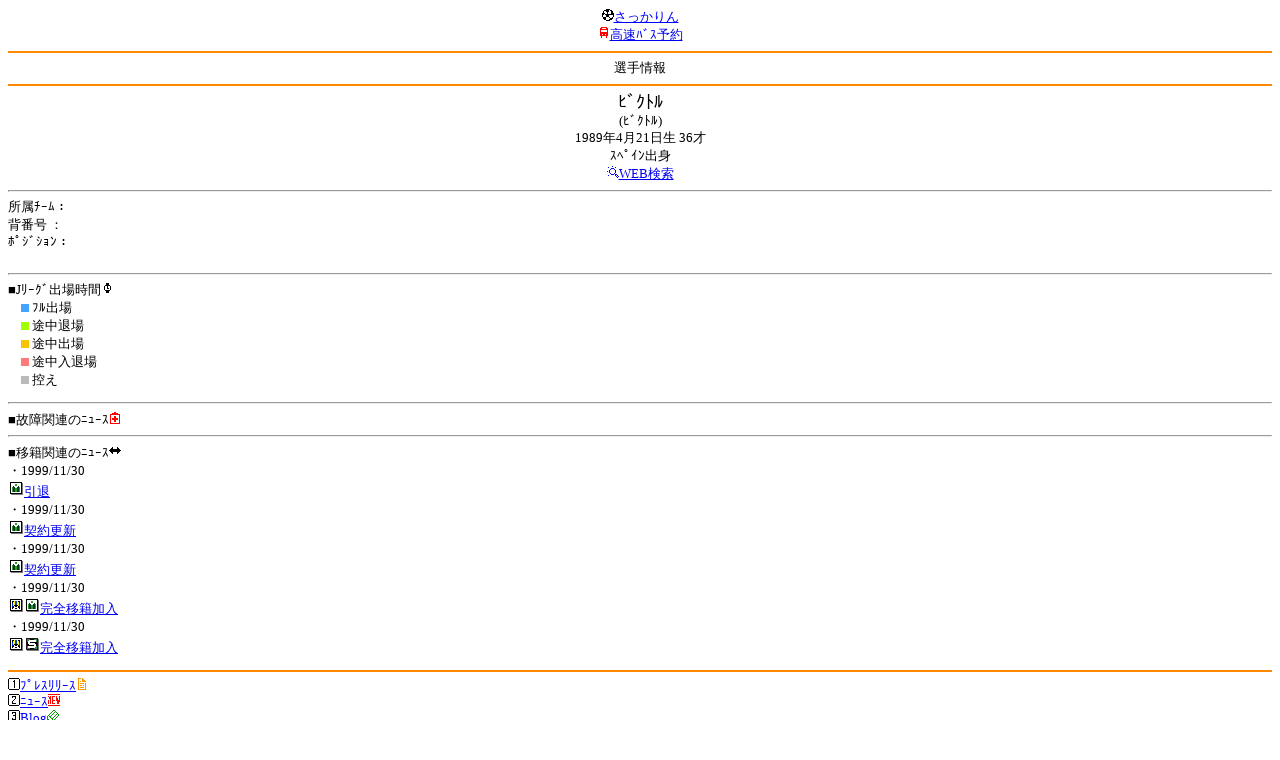

--- FILE ---
content_type: text/html; charset=Shift_JIS
request_url: http://soccer.phew.homeip.net/mb/players/info.php?id=4901&cteam=&cstation=&csid=
body_size: 4830
content:
<html><!--players/info.php--><head>
<meta http-equiv="Content-Type" content="text/html; charset=Shift_JIS" />
<meta name="description" content="Jﾘｰｸﾞとｻｯｶｰ日本代表の総合情報ｻｲﾄ" />
<meta name="keywords" content="" /><title>ﾋﾞｸﾄﾙ</title></head>
<body><font size="-1">
<a id="top" name="top"></a><center><img src="/mb/img/emoji/25.gif" width="12" height="12" border="0" /><a href="/mb/?cteam=&cstation=&csid="><font color="blue">さっかりん</font></a><br /><img src="/mb/img/emoji/35.gif" width="12" height="12" border="0" /><a href="http://hb.afl.rakuten.co.jp/hsc/0a11d60c.1fd591c3.0a11d58c.3b6a1b97/">高速ﾊﾞｽ予約</a><hr color="#ff8800" />選手情報<hr color="#ff8800" /></center><center>
<font size="+1">ﾋﾞｸﾄﾙ</font><br />(ﾋﾞｸﾄﾙ)<br />1989年4月21日生 36才<br />ｽﾍﾟｲﾝ出身<br />
<img src="/mb/img/emoji/119.gif" width="12" height="12" border="0" /><a href="http://www.google.co.jp/m/search?ie=Shift_JIS&site=mobile&q=%83r%83N%83g%83%8B">WEB検索</a><!--|<a href="http://twitter.com/home?status=%EF%BE%8B%EF%BE%9E%EF%BD%B8%EF%BE%84%EF%BE%99%20http%3A%2F%2Fsoccer.phew.homeip.net%2Fplayers%2Finfo_rd.php%3Fid%3D4901">Twitter</a>-->
</center>
<hr />
所属ﾁｰﾑ：<a href="../team/?team=&cteam=&cstation=&csid="></a><br />
背番号 ：<br />
ﾎﾟｼﾞｼｮﾝ：<br />
<br />
<hr />
■Jﾘｰｸﾞ出場時間<img src="/mb/img/emoji/196.gif" width="12" height="12" border="0" /><br />　<img src="/mb/img/bar/blue.gif" width="8" height="8" /> ﾌﾙ出場<br />
　<img src="/mb/img/bar/green.gif" width="8" height="8" /> 途中退場<br />
　<img src="/mb/img/bar/orange.gif" width="8" height="8" /> 途中出場<br />
　<img src="/mb/img/bar/red.gif" width="8" height="8" /> 途中入退場<br />
　<img src="/mb/img/bar/gray.gif" width="8" height="8" /> 控え<br />
</p>
<hr />
■故障関連のﾆｭｰｽ<img src="/mb/img/emoji/41.gif" width="12" height="12" border="0" /><br /><hr />
■移籍関連のﾆｭｰｽ<img src="/mb/img/emoji/225.gif" width="12" height="12" border="0" /><br />・1999/11/30<br /><img width="16" height="16" src="/gif/club2/matumoto.gif" /><a href="https://www.yamaga-fc.com/archives/469341">引退</a><br />・1999/11/30<br /><img width="16" height="16" src="/gif/club2/matumoto.gif" /><a href="https://www.yamaga-fc.com/archives/410746">契約更新</a><br />・1999/11/30<br /><img width="16" height="16" src="/gif/club2/matumoto.gif" /><a href="https://www.yamaga-fc.com/archives/327350">契約更新</a><br />・1999/11/30<br /><img width="16" height="16" src="/gif/club2/yamagata.gif" /><img width="16" height="16" src="/gif/club2/matumoto.gif" /><a href="https://www.yamaga-fc.com/archives/275251">完全移籍加入</a><br />・1999/11/30<br /><img width="16" height="16" src="/gif/club2/yamagata.gif" /><img width="16" height="16" src="/gif/club2/sagamihara.gif" /><a href="https://www.montedioyamagata.jp/news/p/10786/">完全移籍加入</a><br /><p></p>
<a id="menu" name="menu"></a><hr color="#ff8800" /><img src="/mb/img/emoji/125.gif" width="12" height="12" border="0" /><a href="/mb/official/index.php?team=&cteam=&cstation=&csid=" accesskey="1"><font color="blue">ﾌﾟﾚｽﾘﾘｰｽ<img src="/mb/img/emoji/76.gif" width="12" height="12" border="0" /></font></a><br /><img src="/mb/img/emoji/126.gif" width="12" height="12" border="0" /><a href="/mb/news/index.php?team=&cteam=&cstation=&csid=" accesskey="2"><font color="blue">ﾆｭｰｽ<img src="/mb/img/emoji/120.gif" width="12" height="12" border="0" /></font></a><br /><img src="/mb/img/emoji/127.gif" width="12" height="12" border="0" /><a href="/mb/blog/index.php?team=&cteam=&cstation=&csid=" accesskey="3"><font color="blue">Blog<img src="/mb/img/emoji/190.gif" width="12" height="12" border="0" /></font></a><br /><img src="/mb/img/emoji/129.gif" width="12" height="12" border="0" /><a href="/mb/schedule/daily/index.php?type=match&team=&cteam=&cstation=&csid=" accesskey="5"><font color="blue">試合<img src="/mb/img/emoji/25.gif" width="12" height="12" border="0" /></font></a><br /><img src="/mb/img/emoji/130.gif" width="12" height="12" border="0" /><a href="/mb/schedule/daily/index.php?type=tv&team=&cteam=&cstation=&csid=" accesskey="6"><font color="blue">ﾃﾚﾋﾞ<img src="/mb/img/emoji/77.gif" width="12" height="12" border="0" /></font></a><br /><img src="/mb/img/emoji/131.gif" width="12" height="12" border="0" /><a href="/mb/team/index.php?team=&cteam=&cstation=&csid=" accesskey="7"><font color="blue">選手<img src="/mb/img/emoji/140.gif" width="12" height="12" border="0" /></font></a><br /><img src="/mb/img/emoji/132.gif" width="12" height="12" border="0" /><a href="#menu" accesskey="8"><font color="blue">ﾒﾆｭｰ</font></a><br /><img src="/mb/img/emoji/134.gif" width="12" height="12" border="0" /><a href="#top" accesskey="0"><font color="blue">ﾄｯﾌﾟ</font></a><br /><center><p><a href="/mb/?cteam=&cstation=&csid="><img src="/mb/img/emoji/214.gif" width="12" height="12" border="0" />さっかりんﾓﾊﾞｲﾙ</a></p></center></font></body></html>